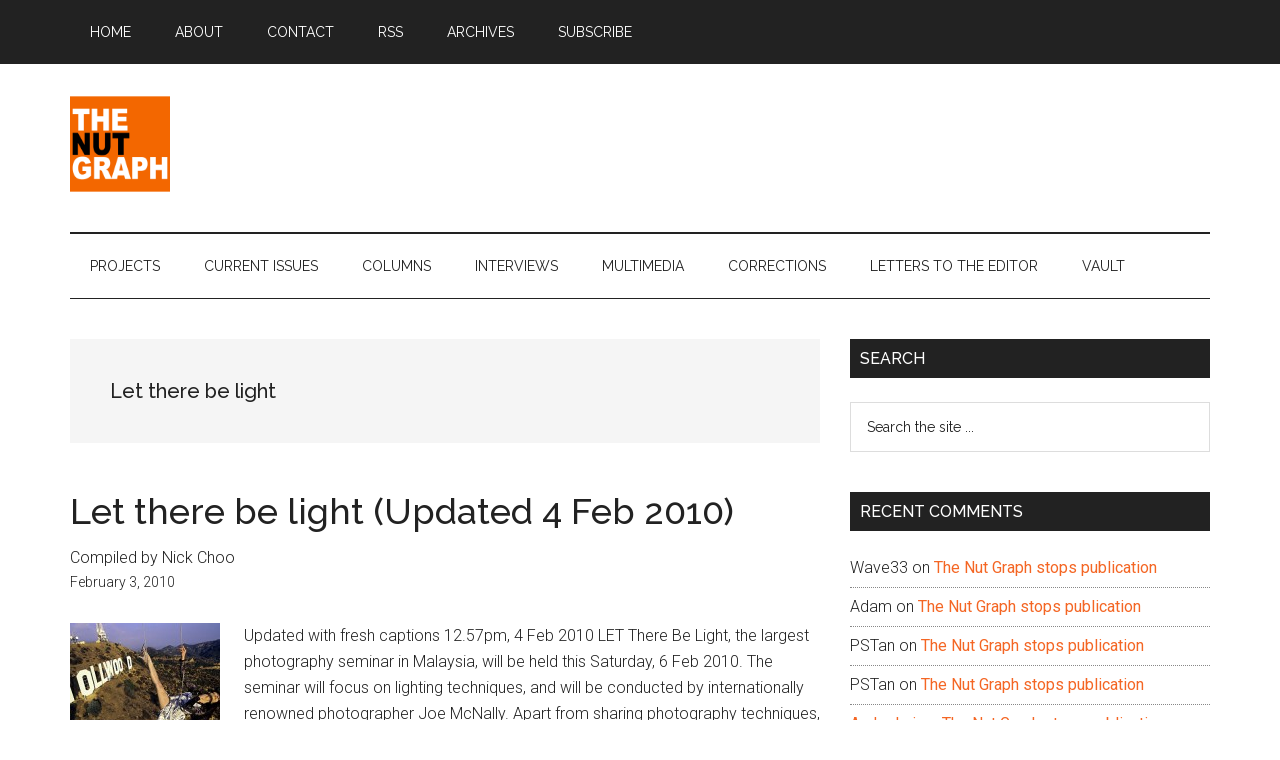

--- FILE ---
content_type: text/html; charset=utf-8
request_url: https://www.google.com/recaptcha/api2/aframe
body_size: 269
content:
<!DOCTYPE HTML><html><head><meta http-equiv="content-type" content="text/html; charset=UTF-8"></head><body><script nonce="eRyLXu1YVeSEUwykKckxxQ">/** Anti-fraud and anti-abuse applications only. See google.com/recaptcha */ try{var clients={'sodar':'https://pagead2.googlesyndication.com/pagead/sodar?'};window.addEventListener("message",function(a){try{if(a.source===window.parent){var b=JSON.parse(a.data);var c=clients[b['id']];if(c){var d=document.createElement('img');d.src=c+b['params']+'&rc='+(localStorage.getItem("rc::a")?sessionStorage.getItem("rc::b"):"");window.document.body.appendChild(d);sessionStorage.setItem("rc::e",parseInt(sessionStorage.getItem("rc::e")||0)+1);localStorage.setItem("rc::h",'1769701333889');}}}catch(b){}});window.parent.postMessage("_grecaptcha_ready", "*");}catch(b){}</script></body></html>